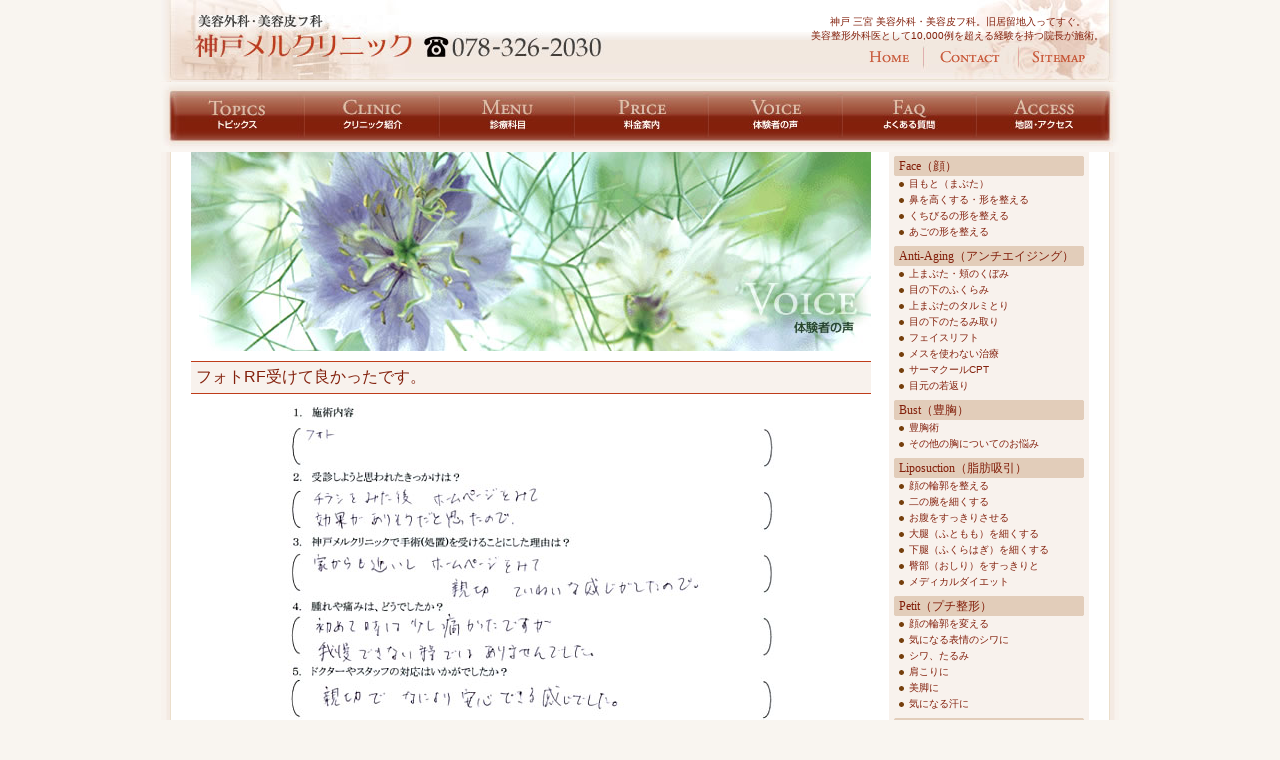

--- FILE ---
content_type: text/html
request_url: http://mer-clinic.com/kobe/2009/10/rf_40.php
body_size: 3984
content:
<!DOCTYPE html PUBLIC "-//W3C//DTD XHTML 1.0 Transitional//EN" "http://www.w3.org/TR/xhtml1/DTD/xhtml1-transitional.dtd">
<html lang="ja" xml:lang="ja" xmlns="http://www.w3.org/1999/xhtml">
<head>
<meta http-equiv="Content-Type" content="text/html; charset=UTF-8" />
<meta http-equiv="content-script-type" content="text/javascript" />
<link href="http://mer-clinic.com/kobe/css/import1.css" rel="stylesheet" media="all" />
<link rel="alternate" type="application/atom+xml" title="Atom" href="http://mer-clinic.com/kobe/atom.xml" />
<link rel="alternate" type="application/rss+xml" title="RSS 2.0" href="http://mer-clinic.com/kobe/index.xml" />
<link rel="EditURI" type="application/rsd+xml" title="RSD" href="http://mer-clinic.com/kobe/rsd.xml" />
<link rel="start" href="http://mer-clinic.com/kobe/" title="Home" />
<link rel="prev" href="http://mer-clinic.com/kobe/2009/10/post_199.php" title="脂肪吸引を受けて良かったです。お腹まわりが引っ込むのを実感しました。" />
<link rel="next" href="http://mer-clinic.com/kobe/2009/10/post_200.php" title="二重の施術を受けて良かったです。" />

<meta name="keywords" content="フォトRF受けて良かったです。,神戸,三宮,神戸メルクリニック,美容外科,美容整形,形成外科,皮膚科,脂肪吸引,サーマクール,リファーム,フォトRF,フェイスリフト,二重まぶた,豊胸,プチ整形,アンチエイジング,フォトRF脱毛,スキンケア" />
<meta name="description" content="神戸メルクリニックは神戸 三宮 美容整形 形成外科 美容外科 皮膚科。サーマクールやフォトRF、リファームなどの最新医療機器治療から、脂肪吸引や二重まぶたの施術まで豊富な経験を持つ院長が施術するので安心です。" />
<title>フォトRF受けて良かったです。　｜　神戸　美容外科・美容皮フ科　脂肪吸引　神戸メルクリニック</title>
<!--[if lt IE 7]>
<link href="http://mer-clinic.com/kobe/css/winie6.css" rel="stylesheet" type="text/css" media="screen,print" />
<![endif]-->
</head>
<body>
<div id="body">

<div id="head">
<h1><a href="http://mer-clinic.com/kobe/" accesskey="1">神戸　美容外科・美容皮フ科　脂肪吸引　神戸メルクリニック</a></h1>
<p class="f10 fBrown"><strong>神戸 三宮 美容外科・美容皮フ科。旧居留地入ってすぐ。<br />美容整形外科医として10,000例を超える経験を持つ院長が施術。</strong></p>
<ul id="subNavi">
<li class="n1"><a href="http://mer-clinic.com/kobe/">ホーム</a></li>
<li class="n2"><a href="http://mer-clinic.com/kobe/contact/index.php">お問い合わせ</a></li>
<li class="n3"><a href="http://mer-clinic.com/kobe/sitemap/index.php">サイトマップ</a></li>
</ul>
<ul id="mainNavi">
<li class="n1"><a href="http://mer-clinic.com/kobe/topics/index.php">トピックス</a></li>
<li class="n2"><a href="http://mer-clinic.com/kobe/clinic/index.php">クリニック紹介</a></li>
<li class="n3"><a href="http://mer-clinic.com/kobe/menu/index.php">診療科目</a></li>
<li class="n4"><a href="http://mer-clinic.com/kobe/price/index.php">料金案内</a></li>
<li class="n5"><a href="http://mer-clinic.com/kobe/voice/index.php">体験者の声</a></li>
<li class="n6"><a href="http://mer-clinic.com/kobe/faq/index.php">よくある質問</a></li>
<li class="n7"><a href="http://mer-clinic.com/kobe/access/index.php">地図・アクセス</a></li>
</ul>
</div>
<div id="paper" class="clearfix">
<div id="contents">
<!-- 体験者の声詳細 -->
<div id="voiceDetail">
<h2><img src="http://mer-clinic.com/kobe/common/voi_head.jpg" alt="体験者の声" width="680" height="200" /></h2>
<a name="a378" id="a378"></a>
<h3 class="f16 fBrown">フォトRF受けて良かったです。</h3>
<div class="textCenter"><p><img alt="フォトRF　アンケート" src="http://mer-clinic.com/images/20091016_2.jpg" width="486" height="497" /><br />
</p></div>
<h4>施術内容</h4>
<p>フォトRF</p>
<h4>受診しようと思われたきっかけは？</h4>
<p>チラシをみた後、ホームページをみて効果がありそうだと思ったので</p>
<h4>神戸メルクリニックで手術（処置）を受けることにした大きな理由は？</h4>
<p>家からも近いし、ホームページをみて親切、ていねいな感じがしたので。</p>
<h4>腫れや痛みは、どうでしたか？</h4>
<p>初めての時は少し痛かったですが、我慢できない程ではありませんでした。</p>
<h4>ドクターやスタッフの対応はいかがでしたか？</h4>
<p>親切でなにより安心できる感じでした。</p>
<h4>実際に治療を受けてみてのご感想は？</h4>
<p>受けて良かったです。また是非お願いしたいです。</p>
<h4>その他、ご要望・ご意見をお聞かせ下さい</h4>
<p></p>
<h4>年齢・性別</h4>
<p>46歳 女性</p>

</div>
<!-- 右メニュー -->
<div id="rightNavi">






<ul>
<li class="01face">Face（顔）<ul>
<li class="01目もと（まぶた）"><a href="http://mer-clinic.com/kobe/menu/01face/01_01/">目もと（まぶた）</a></li>


<li class="02鼻を高くする・形を整える"><a href="http://mer-clinic.com/kobe/menu/01face/01_02/">鼻を高くする・形を整える</a></li>


<li class="03くちびるの形を整える"><a href="http://mer-clinic.com/kobe/menu/01face/01_03/">くちびるの形を整える</a></li>


<li class="04あごの形を整える"><a href="http://mer-clinic.com/kobe/menu/01face/01_04/">あごの形を整える</a></li></ul>

</li>


<li class="02antiaging">Anti-Aging（アンチエイジング）<ul>
<li class="01上まぶた・頬のくぼみ"><a href="http://mer-clinic.com/kobe/menu/02antiaging/02_01/">上まぶた・頬のくぼみ</a></li>


<li class="02目の下のふくらみ"><a href="http://mer-clinic.com/kobe/menu/02antiaging/02_02/">目の下のふくらみ</a></li>


<li class="03上まぶたのタルミとり"><a href="http://mer-clinic.com/kobe/menu/02antiaging/02_03/">上まぶたのタルミとり</a></li>


<li class="04目の下のたるみ取り"><a href="http://mer-clinic.com/kobe/menu/02antiaging/02_04/">目の下のたるみ取り</a></li>


<li class="05フェイスリフト"><a href="http://mer-clinic.com/kobe/menu/02antiaging/02_05/">フェイスリフト</a></li>


<li class="06メスを使わない治療"><a href="http://mer-clinic.com/kobe/menu/02antiaging/02_06/">メスを使わない治療</a></li>


<li class="08サーマクールCPT"><a href="http://mer-clinic.com/kobe/menu/02antiaging/02_08/">サーマクールCPT</a></li>


<li class="09目元の若返り"><a href="http://mer-clinic.com/kobe/menu/02antiaging/02_09/">目元の若返り</a></li></ul>

</li>


<li class="03bust">Bust（豊胸）<ul>
<li class="01豊胸術"><a href="http://mer-clinic.com/kobe/menu/03bust/03_01/">豊胸術</a></li>


<li class="03その他の胸についてのお悩み"><a href="http://mer-clinic.com/kobe/menu/03bust/03_03/">その他の胸についてのお悩み</a></li></ul>

</li>


<li class="04liposuction">Liposuction（脂肪吸引）<ul>
<li class="01顔の輪郭を整える"><a href="http://mer-clinic.com/kobe/menu/04liposuction/04_01/">顔の輪郭を整える</a></li>


<li class="02二の腕を細くする"><a href="http://mer-clinic.com/kobe/menu/04liposuction/04_02/">二の腕を細くする</a></li>


<li class="03お腹をすっきりさせる"><a href="http://mer-clinic.com/kobe/menu/04liposuction/04_03/">お腹をすっきりさせる</a></li>


<li class="05大腿（ふともも）を細くする"><a href="http://mer-clinic.com/kobe/menu/04liposuction/04_05/">大腿（ふともも）を細くする</a></li>


<li class="06下腿（ふくらはぎ）を細くする"><a href="http://mer-clinic.com/kobe/menu/04liposuction/04_06/">下腿（ふくらはぎ）を細くする</a></li>


<li class="07臀部（おしり）をすっきりと"><a href="http://mer-clinic.com/kobe/menu/04liposuction/04_07/">臀部（おしり）をすっきりと</a></li>


<li class="08メディカルダイエット"><a href="http://mer-clinic.com/kobe/menu/04liposuction/04_08/">メディカルダイエット</a></li></ul>

</li>


<li class="05petit">Petit（プチ整形）<ul>
<li class="01顔の輪郭を変える"><a href="http://mer-clinic.com/kobe/menu/05petit/05_01/">顔の輪郭を変える</a></li>


<li class="02気になる表情のシワに"><a href="http://mer-clinic.com/kobe/menu/05petit/05_02/">気になる表情のシワに</a></li>


<li class="03シワ、たるみ"><a href="http://mer-clinic.com/kobe/menu/05petit/05_03/">シワ、たるみ</a></li>


<li class="04肩こりに"><a href="http://mer-clinic.com/kobe/menu/05petit/05_04/">肩こりに</a></li>


<li class="05美脚に"><a href="http://mer-clinic.com/kobe/menu/05petit/05_05/">美脚に</a></li>


<li class="06気になる汗に"><a href="http://mer-clinic.com/kobe/menu/05petit/05_06/">気になる汗に</a></li></ul>

</li>


<li class="06odor_sweat">Odor &amp; Sweat（ワキガ・多汗症）<ul>
<li class="01わきが"><a href="http://mer-clinic.com/kobe/menu/06odor_sweat/06_01/">わきが</a></li>


<li class="02多汗症"><a href="http://mer-clinic.com/kobe/menu/06odor_sweat/06_02/">多汗症</a></li></ul>

</li>


<li class="07skincare">Skin Care（スキンケア）<ul>
<li class="01しみ、そばかす"><a href="http://mer-clinic.com/kobe/menu/07skincare/07_01/">しみ、そばかす</a></li>


<li class="02美白、美肌"><a href="http://mer-clinic.com/kobe/menu/07skincare/07_02/">美白、美肌</a></li>


<li class="03ニキビ、ニキビ跡"><a href="http://mer-clinic.com/kobe/menu/07skincare/07_03/">ニキビ、ニキビ跡</a></li>


<li class="04赤ら顔"><a href="http://mer-clinic.com/kobe/menu/07skincare/07_04/">赤ら顔</a></li>


<li class="05ほくろ、イボ"><a href="http://mer-clinic.com/kobe/menu/07skincare/07_05/">ほくろ、イボ</a></li>


<li class="06フォトRF"><a href="http://mer-clinic.com/kobe/menu/07skincare/07_06/">フォトRF(オーロラ)</a></li>


<li class="07リファームST"><a href="http://mer-clinic.com/kobe/menu/07skincare/07_07/">リファーム</a></li>


<li class="08e-matrix"><a href="http://mer-clinic.com/kobe/menu/07skincare/07_08/">e-matrix</a></li>


<li class="09Qスイッチレーザー"><a href="http://mer-clinic.com/kobe/menu/07skincare/07_09/">Qスイッチレーザー</a></li></ul>

</li>


<li class="08other">Other（その他）<ul>
<li class="01おへその形を整える"><a href="http://mer-clinic.com/kobe/menu/08other/08_01/">おへその形を整える</a></li>


<li class="02耳の形を整える"><a href="http://mer-clinic.com/kobe/menu/08other/08_02/">耳の形を整える</a></li>


<li class="03婦人科"><a href="http://mer-clinic.com/kobe/menu/08other/08_03/">婦人科</a></li>


<li class="04内服による治療"><a href="http://mer-clinic.com/kobe/menu/08other/08_04/">内服による治療</a></li>


<li class="05ピアス"><a href="http://mer-clinic.com/kobe/menu/08other/08_05/">ピアス</a></li></ul>

</li></ul>









<!-- 右バナー -->
<p><a href="http://mer-clinic.com/kobe/menu/07skincare/07_09/"><img alt="Qスイッチルビーレーザー" src="http://www.mer-clinic.com/images/top_bn13.jpg" width="200" height="60" /></a></p>
<p><a href="http://www.mer-clinic.com/menu/02antiaging/02_09/"><img alt="目元のくぼみ・小じわ・たるみに！ 目元専用ヒアルロン酸 目元の若返り" src="http://www.mer-clinic.com/images/top_bn12.jpg" width="200" height="60" /></a></p>
<p><a href="http://mer-clinic.com/menu/04liposuction/04_08/"><img alt="メディカルダイエットで、即効部分痩せ！メソセラピー" src="http://www.mer-clinic.com/images/top_bn10.jpg" width="200" height="60" /></a></p>
<p><a href="http://mer-clinic.com/menu/07skincare/07_08/"><img alt="お肌入れ替え治療！ e-matrix" src="http://www.mer-clinic.com/images/top_bn09.jpg" width="200" height="60" /></a></p>
<p><a href="http://www.mer-clinic.com/menu/02antiaging/02_08/"><img alt="神戸初！第3世代サーマクールCPT新導入" src="http://www.mer-clinic.com/images/top_bn08.jpg" width="200" height="60" /></a></p>
<p><a href="http://mer-clinic.com/menu/07skincare/07_06/"><img alt="シミ・そばかす　フォトRF-SRA" src="http://mer-clinic.com/images/top_bn02.jpg" width="200" height="60" /></a></p>
<p><a href="http://mer-clinic.com/menu/07skincare/07_07/"><img alt="たるみ・つかれた肌に" src="http://mer-clinic.com/images/top_bn04.jpg" width="200" height="60" /></a></p>
<p><a href="http://ameblo.jp/mer-clinic/"><img alt="メルクリニック　スタッフブログ" src="http://www.mer-clinic.com/images/top_bn11.gif" width="200" height="60" /></a></p>
<p><a href="http://mer-clinic.com/kobe/kakutani/index.html"><img alt="角谷隆史のQuality Of Life" src="http://mer-clinic.com/images/top_bn06.jpg" width="200" height="100" /></a></p>
<p><a href="http://mer-clinic.com/topics/index.php#a28"><img alt="看護師さん、受付さん採用情報" src="http://mer-clinic.com/images/top_bn07.jpg" width="200" height="84" /></a></p>
</div>
</div>
</div>
<div id="maruB"></div>
<div id="food">
<p class="f10h160">神戸メルクリニック　神戸 三宮 美容外科・美容皮フ科<br />
tel.078-326-2030 fax.078-326-2031 〒650-0034 中央区京町74番地　74番ビル5F<br />
●診療時間／10:00～19:00 (電話受付18:00まで) 完全予約制　●休診／水曜日　●各種クレジット取り扱い</p>
<address><img src="http://mer-clinic.com/kobe/common/fod_copy.gif" alt="Copyright (c) Kobe MerClinic. All rights reserved." width="318" height="13" /></address>
</div>
</div>
<script src="http://www.google-analytics.com/urchin.js" type="text/javascript">
</script>
<script type="text/javascript">
_uacct = "UA-1724593-1";
urchinTracker();
</script>
</body>
</html>


--- FILE ---
content_type: text/css
request_url: http://mer-clinic.com/kobe/css/import1.css
body_size: 42
content:
@charset "utf-8";

@import "import2.css";


--- FILE ---
content_type: text/css
request_url: http://mer-clinic.com/kobe/css/import2.css
body_size: 94
content:
@charset "utf-8";

@import url("format.css");
@import url("font.css");

/*\*//*/@import "macie.css";/**/


--- FILE ---
content_type: text/css
request_url: http://mer-clinic.com/kobe/css/format.css
body_size: 3893
content:
@charset "utf-8";

body, h1, h2, h3, h4, h5, h6, h7, p, hr, ul, li, form, img {
	margin: 0;
	padding: 0;
}

li {
	list-style-type: none;
}

img {
	vertical-align: bottom;
	border: none;
}

.nospace {
	margin: 0;
}

.nowrap {
	white-space: nowrap;
}

.none {
	display: none;
}

.clearfix:after {
    content: "."; 
    display: block; 
    height: 0; 
    clear: both; 
    visibility: hidden;
}

.clearfix {display: inline-block;}

/* Hides from IE-mac \*/
* html .clearfix {height: 1%;}
.clearfix {display: block;}
/* End hide from IE-mac */

body {
	margin: 0;
	padding: 0;
	text-align: center;
	color: #333333;
	background: url(../common/for_back01.gif) repeat-y center top #F9F5F0;
}

#body {
	width: 958px;
	margin: 0 auto;
	text-align: center;
}

#body #maruT {
	width: 958px;
	height: 36px;
	background: url(../common/top_part01.gif);
	overflow: hidden;
	text-indent: -9999px;
}

#body #maruB {
	width: 958px;
	height: 26px;
	background: url(../common/top_part02.gif);
	overflow: hidden;
	text-indent: -9999px;
}

#paper {
	width: 938px;
	margin: 0 auto;
	background: #FFFFFF;
	text-align: left;
}

#contents {
	padding: 0 20px;
}

/* 基本設定
----------------------------------------------------------------------------------------------------*/

.textCenter {
	text-align: center;
}

.textRight {
	text-align: right;
}

.imgLeft {
	float: left;
	margin: 0 10px 10px 0;
}

.imgRight {
	float: right;
	margin: 0 0 10px 10px;
}

/* ヘッダー
----------------------------------------------------------------------------------------------------*/

#head {
	position: relative;
	width: 958px;
	height: 151px;
	background: url(../common/hed_back.jpg) no-repeat;
}

#head h1 a {
	position: absolute;
	display: block;
	left: 30px;
	top: 15px;
	width: 414px;
	height: 42px;
	overflow: hidden;
	text-indent: -9999px;
	background: url(../common/hed_logo.jpg) no-repeat;
}

#head .h1test a {
	position: absolute;
	display: block;
	left: 30px;
	top: 15px;
	width: 414px;
	height: 42px;
	overflow: hidden;
	text-indent: -9999px;
	background: url(../common/hed_logo2.jpg) no-repeat;
}

#head p {
	float: right;
	margin: 15px;
}

#head p strong {
	font-weight: normal;
}

#head #subNavi {
	position: absolute;
	left: 708px;
	top: 51px;
	display: block;
	width: 216px;
	height: 12px;
	overflow: hidden;
}

#head #subNavi li a {
	position: absolute;
	top: 0;
	display: block;
	height: 12px;
	overflow: hidden;
	text-indent: -9999px;
}

#head #subNavi .n1 a {
	left: 0;
	width: 40px;
	background: url(../common/hed_nv01.gif);
}

#head #subNavi .n2 a {
	left: 71px;
	width: 60px;
	background: url(../common/hed_nv02.gif);
}

#head #subNavi .n3 a {
	left: 163px;
	width: 53px;
	background: url(../common/hed_nv03.gif);
}

#head #mainNavi {
	position: absolute;
	left: 0;
	top: 82px;
	display: block;
	width: 958px;
	height: 70px;
	overflow: hidden;
}

#head #mainNavi li a {
	position: absolute;
	top: 0;
	display: block;
	height: 70px;
	overflow: hidden;
	text-indent: -9999px;
}

#head #mainNavi .n1 a {
	left: 0;
	width: 144px;
	background: url(../common/hed_nv04.jpg);
}

#head #mainNavi .n2 a {
	left: 144px;
	width: 135px;
	background: url(../common/hed_nv05.jpg);
}

#head #mainNavi .n3 a {
	left: 279px;
	width: 135px;
	background: url(../common/hed_nv06.jpg);
}

#head #mainNavi .n4 a {
	left: 414px;
	width: 134px;
	background: url(../common/hed_nv07.jpg);
}

#head #mainNavi .n5 a {
	left: 548px;
	width: 134px;
	background: url(../common/hed_nv08.jpg);
}

#head #mainNavi .n6 a {
	left: 682px;
	width: 134px;
	background: url(../common/hed_nv09.jpg);
}

#head #mainNavi .n7 a {
	left: 816px;
	width: 142px;
	background: url(../common/hed_nv10.jpg);
}

#head #mainNavi li a:hover {
	background-position: bottom;
}

/* フッター
----------------------------------------------------------------------------------------------------*/

#food {
	width: 958px;
	height: 100px;
	background: url(../common/top_part03.jpg) no-repeat;
	text-align: left;
}

#food p {
	padding: 20px 30px 0;
	color: #83200C;
}

#food address {
	margin: 10px 30px;
}

/* 右部ナビゲーション
----------------------------------------------------------------------------------------------------*/

#rightNavi {
	float: right;
	width: 200px;
}

#rightNavi p {
	margin: 0 0 10px;
}

#rightNavi ul {
	margin: 0 0 10px;
	padding: 5px;
	background: #F8F2ED;
}

#rightNavi ul li {
	background: url(../common/rig_back01.gif) no-repeat;
	padding: 1px 5px;
}

#rightNavi ul ul {
	margin: 0 0 5px;
	padding: 0;
}

#rightNavi ul ul li {
	padding: 0 0 0 10px;
	background: url(../common/rig_ar01.gif) no-repeat left center;
}

/* トップページ
----------------------------------------------------------------------------------------------------*/

#top #alpha {
	float: left;
	width: 240px;
	margin: 0 19px 0 0;
}

#top #alpha .section {
	background: #F8F2ED;
	margin: 0 0 10px;
	padding: 10px;
}

#top #alpha .bn {
	margin: 0 0 10px;
}

#top #beta {
	float: left;
	width: 420px;
	margin: 0 19px 0 0;
}

#top #beta .section {
	padding: 10px 0;
	background: url(../common/top_part04.gif) no-repeat;
}

#top #beta table {
	width: 100%;
	margin: 10px 0 0;
}

#top #beta table td {
	padding: 0 3px;
	text-align: left;
	vertical-align: top;
}

#top #beta table .text {
	padding: 0 0 0 20px;
	background: url(../common/top_ar01.gif) no-repeat;
	background-position: left 5px;
}

#top #gamma {
	float: left;
	width: 200px;
}

#top #gamma p {
	margin: 0 0 10px;
}

.mb10 {
	margin: 0 0 10px;
}

/* トピックス
----------------------------------------------------------------------------------------------------*/

#topics {
	float: left;
	width: 680px;
}

#topics h2 {
	margin: 0 0 10px;
}

#topics .section {
	margin: 0 0 10px;
	background: url(../common/tpi_part01.gif) no-repeat;
}

#topics .section h3 {
	margin: 5px 0 10px;
	padding: 10px;
	background: url(../common/tpi_part02.gif) no-repeat left bottom #EFEFEF;
}

#topics p img {
	float: left;
	margin: 0 10px 10px 0;
}

#topics .box2 {
	margin: 0 0 10px;
}

#topics h4 {
	color: #83200C;
	font-weight: normal;
}

#topics h5 {
	color: #83200C;
	font-weight: bold;
	border-bottom: solid 1px #CCCCCC;
	margin: 0 0 10px;
	padding: 0 0 5px;
}

#topics h6 {
	margin: 0 0 10px;
	padding: 10px 15px;
	color: #83200C;
	background: #F8F2ED;
}

#topics .ans {
	margin: 0 0 15px;
}

#topics .left {
	float: left;
	width: 170px;
}

#topics .right {
	float: right;
	width: 500px;
}

#topics .box1 {
	margin: 10px 0 10px;
}

#topics td, #topics tr {
	border: 1px solid #C3C3C3;
}

#topics td {
	padding: 5px;
}

#topics th {
	background: #E2CDBA;
	padding: 5px;
	text-align: center;

}

#topics .t1 {
	background: #F9F5F0;
}

#topics .price {
	color: #FF0000;
	font-weight: bold;
	text-align: center;
}

#topics .left2 {
	float: left;
	width: 220px;
	margin: 0 10px 0 0;
}

#topics .right2 {
	float: right;
	width: 220px;
}

#topics .box2 {
	padding: 0 0 0 50px;
}

#topics .box2 .left3 {
	float: left;
	width: 500px;
}

#topics .box2 .right3 {
	float: right;
	width: 90px;
}


/* クリニック紹介
----------------------------------------------------------------------------------------------------*/

#clinic {
	float: left;
	width: 680px;
}

#clinic h2 {
	margin: 0 0 10px;
}

#clinic .section {
	margin: 0 0 20px;
}

#clinic .section h3 {
	margin: 0 0 10px;
	padding: 10px 0;
	border-top: solid 3px #CA6244;
	border-bottom: solid 1px #CCCCCC;
}

#clinic p img {
	float: left;
	margin: 0 10px 10px 0;
}

/* 診療科目扉
----------------------------------------------------------------------------------------------------*/

#menu {
	float: left;
	width: 680px;
}

#menu h2 {
	margin: 0 0 10px;
}

#menu .section {
	margin: 0 0 20px;
}

#menu .box1 {
	margin: 0 0 20px;
}

#menu .box1 .left {
	float: left;
	width: 335px;
	margin: 0 0 10px;
}

#menu .box1 .right {
	float: right;
	width: 335px;
	margin: 0 0 10px;
}

#menu .box1 h4 {
	float: left;
	display: block;
	width: 335px;
	height: 100px;
	margin: 0 0 10px;
	overflow: hidden;
	text-indent: -9999px;
}

#menu .box1 .face {
	background: url(../common/men_bt01.jpg) no-repeat;
}

#menu .box1 .antiaging {
	background: url(../common/men_bt02.jpg) no-repeat;
}

#menu .box1 .bust {
	background: url(../common/men_bt03.jpg) no-repeat;
}

#menu .box1 .liposuction {
	background: url(../common/men_bt04.jpg) no-repeat;
}

#menu .box1 .petit {
	background: url(../common/men_bt05.jpg) no-repeat;
}

#menu .box1 .dor_sweat {
	background: url(../common/men_bt06.jpg) no-repeat;
}

#menu .box1 .skincare {
	background: url(../common/men_bt07.jpg) no-repeat;
}

#menu .box1 .other {
	background: url(../common/men_bt08.jpg) no-repeat;
}

#menu .box1 ul {
	clear: both;
	width: 335px;
}

#menu .box1 ul li a {
	padding: 0 0 0 10px;
	background: url(../common/rig_ar01.gif) no-repeat left center;
}

/* 診療科目詳細
----------------------------------------------------------------------------------------------------*/

#menuDetail {
	float: left;
	width: 680px;
}

#menuDetail h2, #menuDetail h3, #menuDetail h4, #menuDetail h6 {
	margin: 0 0 10px;
}

#menuDetail .section {
	margin: 0 0 20px;
}

#menuDetail .phone {
	text-align: center;
	margin: 20px 0 ;
	padding: 15px 0;
	border-top: dotted 1px #592414;
	border-bottom: dotted 1px #592414;
}

#menuDetail h4 {
	margin: 0 0 10px;
	padding: 5px 10px;
	border-left: solid 3px #83200C;
	color: #83200C;
	font-weight: bolder;
}

#menuDetail .section h5 {
	margin: 0 0 10px;
	padding: 10px 0;
	border-top: solid 1px #CCCCCC;
	background: url(../common/mnd_back01.gif) no-repeat left bottom;
}

#menuDetail .section p {
	margin: 0 0 10px;
}

#menuDetail .section .contentsframe {
	background: url(../common/com_pricebk01.gif) no-repeat;
	background-position: top left;
	height: 10px;
	overflow: hidden;
}

#menuDetail .section .price {
	padding: 10px;
	background: url(../common/com_pricebk02.gif) no-repeat;
	background-position: bottom left;
}

#menuDetail .section .price .red {
	border: solid 1px #83200C;
	padding: 5px;
	color: #83200C;
}

#menuDetail .section .price .fPink {
	font-size: 24px;
	color: #E58584;
}

.f18h160 { font: 18px/1.6 "ヒラギノ角ゴ Pro W3", "Hiragino Kaku Gothic Pro", Osaka, "メイリオ", Meiryo, "ＭＳ Ｐゴシック", sans-serif;}
.f18h140 { font: 18px/1.4 "ヒラギノ角ゴ Pro W3", "Hiragino Kaku Gothic Pro", Osaka, "メイリオ", Meiryo, "ＭＳ Ｐゴシック", sans-serif;}
.f18 { font: 18px "ヒラギノ角ゴ Pro W3", "Hiragino Kaku Gothic Pro", Osaka, "メイリオ", Meiryo, "ＭＳ Ｐゴシック", sans-serif;}

#menuDetail .section p img {
	float: left;
	margin: 0 10px 10px 0;
}


/* 診療科目詳細　共通
----------------------------------------------------------------------------------------------------*/

#menuDetail .red {
	color: #83200C;
}

#menuDetail .imgLeft {
	float: left;
	margin: 0 10px 10px 0;
}

#menuDetail .imgRight {
	float: right;
	margin: 0 0 10px 10px;
}


#menuDetail .fPink {
	color: #EB373F;
}


/* 診療科目詳細(サーマクール)
----------------------------------------------------------------------------------------------------*/

#menuDetail #therma p img {
	float: none;
	margin: 0;
}	

#menuDetail #therma .imgLeft {
	float: left;
	margin: 0 10px 10px 0;
}

#menuDetail #therma .imgRight {
	float: right;
	margin: 0 0 10px 10px;
}

#menuDetail #therma .box1 {
	margin: 0 0 10px;
}

#menuDetail #therma .box2 {
	margin: 0 0 30px;	
}

#menuDetail #therma .box3 {
	background: #EFE5DF;
	margin: 0 0 15px;
	padding: 7px 0 7px 7px;
}

#menuDetail #therma .box3 h6 {
	color: #993300;
	font-weight: bold;
	border-left: solid 3px #993300;
	padding: 0 0 0 10px;
	margin: 0;
}

#menuDetail #therma .box4 {
	margin: 0 0 20px;
}

#menuDetail #therma .box2 .left {
	float: left;
	width: 520px;
}

#menuDetail #therma .box2 .left .box1 p {
	margin: 0 0 5px;
}

#menuDetail #therma .box2 .left .box1 p img {
	margin: 0 0 5px;
}

#menuDetail #therma .box2 .right {
	float: right;
	width: 140px;
}

/* 診療科目詳細(フォトRF)
----------------------------------------------------------------------------------------------------*/

#menuDetail #rf p img {
	float: none;
	margin: 0;
}

#menuDetail #rf .box1 {
	margin: 0 0 20px;
}

#menuDetail #rf .box2 {
	margin: 0 0 30px;	
}


#menuDetail #rf .box2 .imgLeft {
	float: left;
	margin: 0 10px 10px 0;
}

#menuDetail #rf .box3 {
	background: #EFE5DF;
	margin: 0 0 15px;
	padding: 7px 0 7px 7px;
}

#menuDetail #rf .box3 h6 {
	color: #993300;
	font-weight: bold;
	border-left: solid 3px #993300;
	padding: 0 0 0 10px;
	margin: 0;
}

#menuDetail #rf .box4 {
	margin: 0 0 20px;
}

#menuDetail #rf .box4 img {
	margin: 0;
}

#menuDetail #rf .box4 .left {
	float: left;
	width: 250px;
}

#menuDetail #rf .h7 {
	color: #83200C;
	font-weight: bold;
}

#menuDetail #rf .box4 .right {
	float: right;
	width: 420px;
}

#menuDetail #rf .box4 .right .box5 {
	padding: 10px 0 10px 10px;
}

#menuDetail #rf .box4 .right .box6 {
	margin: 0 0 40px;
}

#menuDetail #rf .box2 .box7 {
	padding: 0 0 10px;
	margin: 0 0 20px;
	border-bottom: solid 1px #D4D4D4;
}

#menuDetail #rf .box2 .box7 img {
	margin: 0;
}

#menuDetail #rf .box2 .box7 .left {
	float: left;
	width: 100px;
}

#menuDetail #rf .box2 .box7 .right {
	float: right;
	width: 570px;
}

#menuDetail #rf .h8 {
	margin: 0 0 10px;
	padding: 10px 15px;
	color: #83200C;
	background: #F8F2ED;
}

#menuDetail #rf .ans {
	margin: 0 0 15px;
}

#menuDetail #rf .box8 {
	margin: 0 0 10px;
}

/* リファームST
----------------------------------------------------------------------------------------------------*/


#menuDetail #refirme .box1 {
	background: #EFE5DF;
	margin: 0 0 10px;
	padding: 5px;
}

#menuDetail #refirme .box1 h6 {
	color: #993300;
	font-weight: bold;
	border-left: solid 3px #993300;
	padding: 0 0 0 10px;
	margin: 0px;
}

#menuDetail #refirme .box2 {
	margin: 0 0 20px;
}


#menuDetail #refirme .box2 .left {
	float: left;
	width: 243px;
}

#menuDetail #refirme .box2 .right {
	float: right;
	width: 427px;
}

#menuDetail #refirme .box3 {
	margin: 0 0 15px;	
}

#menuDetail #refirme .box3 .left {
	float: left;
	width: 323px;	
}

#menuDetail #refirme .box3 .left {
	float: right;
	width: 335px;	
}

#menuDetail #refirme .box4 {
	margin: 0 0 20px;	
}

#menuDetail #refirme .box5 {
	margin: 0 0 20px;	
}


/* 診療科目詳細(サーマクールCPT)
----------------------------------------------------------------------------------------------------*/

#menuDetail .section #cpt p img {
	float: none;
	margin: 0;
}

#menuDetail #cpt h6 {
	color: #993300;
	font-weight: bold;
	border-left: solid 3px #993300;
	padding: 10px 0 10px 10px;
	margin: 15px 0;
}

#menuDetail #cpt .box1 {
	margin: 0;
	padding: 0;
	overflow: hidden;
}

#menuDetail #cpt .box2 {
	border-bottom: 1px solid #E9DAD2;
	background: url(../images/20100325_img11.gif) repeat-y;
	padding: 20px 15px;
	margin: 0 0 30px;
}

#menuDetail #cpt .box3 {
	margin: 0 0 20px;
}




#menuDetail #cpt .f1 {
	color: #815F30;
}

#menuDetail #cpt .box4 {
	background: #EFF7F8;
	padding: 15px;
	margin: 0 0 30px;
}

#menuDetail #cpt .box5 {
	margin: 0 0 5px;
}

/* 診療科目詳細(e-matrix)
----------------------------------------------------------------------------------------------------*/

#menuDetail .section #ematrix p img {
	float: none;
	margin: 0;
}

#menuDetail #ematrix h6 {
	color: #993300;
	font-weight: bold;
	border-left: solid 3px #993300;
	padding: 10px 0 10px 10px;
	margin: 15px 0;
}

#menuDetail #ematrix .box1 {
	margin-bottom: 30px;
}

#menuDetail #ematrix .box2 {
	margin-bottom: 30px;
}

#menuDetail #ematrix .box2 .left {
	float: left;
	width: 338px;
}

#menuDetail #ematrix .box2 .right {
	float: right;
	width: 322px;
}


#menuDetail #ematrix .box3 {
	background: #EFF7F8;
	padding: 20px;
	margin-bottom: 30px;
}

#menuDetail #ematrix .box4 {
	width: 600px;
	margin: 0 auto 30px;
	background: #FFFFFF;
}

#menuDetail #ematrix .box5 {
	padding: 30px;	
}

#menuDetail #ematrix .box6 {
	padding-left: 15px;
	border-left: 3px solid #78BDC4; 
}

#menuDetail #ematrix .box7 {
	margin-bottom: 20px;
}

#menuDetail #ematrix .box8 {
	margin: 0 0 5px;
}

#menuDetail #ematrix .box9 {
	margin: 0 0 20px;
}


/* 診療科目詳細(メソセラピー)
----------------------------------------------------------------------------------------------------*/

#menuDetail .section #mesotherapy p img {
	float: none;
	margin: 0;
}

#menuDetail #mesotherapy h6 {
	color: #993300;
	font-weight: bold;
	border-left: solid 3px #993300;
	padding: 10px 0 10px 10px;
	margin: 15px 0;
}

#menuDetail #mesotherapy .box1 {
	margin-bottom: 30px;
}

#menuDetail #mesotherapy .recommend li {
	background: url(../images/meso_bg01.gif) no-repeat;
	background-position: left center;
	padding-left: 20px;
}

#menuDetail #mesotherapy .box2 {
	margin-bottom: 10px;
}

#menuDetail #mesotherapy .box2 .left {
	float: left;
	width: 145px;
}

#menuDetail #mesotherapy .box2 .right {
	float: right;
	width: 520px;
}

#menuDetail #mesotherapy .description {
	margin-bottom: 30px;
	border-collapse: collapse;
}

#menuDetail #mesotherapy .description th {
	background: #EDF4F8;
	width: 145px;
	text-align: left;
	vertical-align: top;
}

#menuDetail #mesotherapy .description th, #menuDetail #mesotherapy .description td {
	padding: 10px;
	border: solid 1px #E7E7E7;
}

#menuDetail #mesotherapy .box3 {
	background: #EFF7F8;
	padding: 20px;
	margin-bottom: 30px;
}

#menuDetail #mesotherapy .box4 {
	width: 600px;
	margin: 0 auto 30px;
	background: #FFFFFF;
}

#menuDetail #mesotherapy .box5 {
	padding: 30px;	
}

#menuDetail #mesotherapy .box6 {
	padding-left: 15px;
	border-left: 3px solid #78BDC4; 
}

#menuDetail #mesotherapy .box7 {
	margin-bottom: 20px;
}

#menuDetail #mesotherapy .box8 {
	margin: 0 0 5px;
}

#menuDetail #mesotherapy .box9 {
	margin: 0 0 20px;
}

/* 診療科目詳細(リデンシティ)
----------------------------------------------------------------------------------------------------*/

#menuDetail .section #redensity p img {
	float: none;
	margin: 0;
}

#menuDetail #redensity h6 {
	color: #993300;
	font-weight: bold;
	border-left: solid 3px #993300;
	padding: 10px 0 10px 10px;
	margin: 15px 0;
}

#menuDetail #redensity .box1 {
	margin-bottom: 30px;
}

#menuDetail #redensity .box2 {
	margin-bottom: 15px;
}









#menuDetail #redensity .recommend li {
	background: url(../images/meso_bg01.gif) no-repeat;
	background-position: left center;
	padding-left: 20px;
}

#menuDetail #redensity .box2 {
	margin-bottom: 10px;
}

#menuDetail #redensity .box2 .left {
	float: left;
	width: 145px;
}

#menuDetail #redensity .box2 .right {
	float: right;
	width: 520px;
}

#menuDetail #redensity .box2 .fPink {
	color: #EB373F;
}

#menuDetail #redensity .description {
	margin-bottom: 30px;
	border-collapse: collapse;
	width: 100%;
}

#menuDetail #redensity .description th {
	background: #EDF4F8;
	width: 145px;
	text-align: left;
	vertical-align: top;
}

#menuDetail #redensity .description th, #menuDetail #redensity .description td {
	padding: 10px;
	border: solid 1px #E7E7E7;
}

#menuDetail #redensity .box3 {
	background: #EFF7F8;
	padding: 20px;
	margin-bottom: 30px;
}

#menuDetail #redensity .box4 {
	width: 600px;
	margin: 0 auto 30px;
	background: #FFFFFF;
}

#menuDetail #redensity .box5 {
	padding: 30px;	
}

#menuDetail #redensity .box6 {
	padding-left: 15px;
	border-left: 3px solid #78BDC4; 
}

#menuDetail #redensity .box7 {
	margin-bottom: 20px;
}

#menuDetail #redensity .box8 {
	margin: 0 0 5px;
}

#menuDetail #redensity .box9 {
	margin: 0 0 20px;
}


/* 診療科目詳細(Qスイッチ)
----------------------------------------------------------------------------------------------------*/

#menuDetail .section #qswitch p img {
	float: none;
	margin: 0;
}

#menuDetail #qswitch h6 {
	color: #993300;
	font-weight: bold;
	border-left: solid 3px #993300;
	padding: 10px 0 10px 10px;
	margin: 15px 0;
}

#menuDetail #qswitch .box1 {
	margin-bottom: 30px;
}

#menuDetail #qswitch .box2 {
	margin-bottom: 15px;
}

#menuDetail #qswitch .recommend li {
	background: url(../images/meso_bg01.gif) no-repeat;
	background-position: left center;
	padding-left: 20px;
}

#menuDetail #qswitch .box2 {
	margin-bottom: 10px;
}

#menuDetail #qswitch .box1 .left {
	float: left;
	width: 399px;
}

#menuDetail #qswitch .box1 .right {
	float: right;
	width: 264px;
}

#menuDetail #qswitch .box2 .fPink {
	color: #EB373F;
}

#menuDetail #qswitch .box3 {
	background: #EFF7F8;
	padding: 20px;
	margin-bottom: 30px;
}

#menuDetail #qswitch .box4 {
	width: 600px;
	margin: 0 auto 30px;
	background: #FFFFFF;
}

#menuDetail #qswitch .box5 {
	padding: 30px;	
}




/* よくある質問
----------------------------------------------------------------------------------------------------*/

#faq {
	float: left;
	width: 680px;
}

#faq h2 {
	margin: 0 0 10px;
}

#faq .section {
	margin: 0 0 10px;
}

#faq .section h3 {
	margin: 0 0 10px;
	padding: 15px 0 10px 40px;
	background: url(../common/faq_q.gif) no-repeat #F3E9E0;
}

#faq .section .a {
	margin: 0 0 10px;
	padding: 0 0 0 40px;
	background: url(../common/faq_a.gif) no-repeat;
}

#faq p img {
	float: left;
	margin: 0 10px 10px 0;
}



/* 料金案内
----------------------------------------------------------------------------------------------------*/

#price {
	float: left;
	width: 680px;
}

#price h2 {
	margin: 0 0 10px;
}

#price .section {
	margin: 0 0 20px;
}

#price .section h3 {
	margin: 0 0 10px;
	padding: 10px;
	border-top: solid 2px #83200C;
	background: #EFEFEF;
}

#price .section table {
	width: 100%;
	border-collapse: collapse;
}

#price .section table td, #price .section table th {
	border: solid 1px #C7C4B7;
	padding: 3px 7px;
}

#price .section table th {
	background: #83200C;
	color: #FFFFFF;
	text-align: center;
}

#price .section table .price {
	background: #F8F2ED;
	text-align: right;
}

#price .section table .notice {
	background: #E2CDBA;
	text-align: right;
}

/* 体験者の声
----------------------------------------------------------------------------------------------------*/

#voice {
	float: left;
	width: 680px;
}

#voice h2 {
	margin: 0 0 10px;
}

#voice .section {
	margin: 0 0 20px;
}

#voice .box1 {
	margin: 0 0 20px;
}

#voice .box1 p a {
	background: url(../common/rig_ar01.gif) no-repeat left center;
	padding: 0 0 0 10px;
}

#voice .box1 th {
	padding: 0 10px;
	border: solid 1px #9C4A35;
	color: #9C4A35;
	font-weight: bold;
	white-space: nowrap;
}

#voice .box1 td {
	padding: 0 10px;
}
	

/* 体験者の声詳細
----------------------------------------------------------------------------------------------------*/

#voiceDetail {
	float: left;
	width: 680px;
}

#voiceDetail h2 {
	margin: 0 0 10px;
}

#voiceDetail h3 {
	margin: 0 0 10px;
	padding: 5px;
	background: #F8F2ED;
	border-top: solid 1px #BF3C19;
	border-bottom: solid 1px #BF3C19;
}

#voiceDetail h4 {
	margin: 0 0 10px;
	padding: 3px 5px;
	background: #EAD9CA;
}

#voiceDetail p {
	margin: 0 0 15px;
}

#voiceDetail .box1 {
	padding: 10px;
	background: #F9F5F2;
}

#voiceDetail .box1 h5 {
	margin: 0 0 10px;
	color: #BF3C19;
	font-weight: bold;
}


#voiceDetail .box2 {
	margin: 0;
}



/* 地図・アクセス
----------------------------------------------------------------------------------------------------*/

#access {
	float: left;
	width: 680px;
}

#access h2 {
	margin: 0 0 10px;
}

#access .section {

	margin: 0 0 10px;
}

#access .section h3 {
	margin: 0 0 10px;
	padding: 10px 0;
	background: url(../common/acc_back01.gif) no-repeat left bottom;
}

#access p img {
	float: left;
	margin: 0 10px 10px 0;
}

/* お問い合わせ
----------------------------------------------------------------------------------------------------*/

#contact {
	float: left;
	width: 680px;
}

#contact h2 {
	margin: 0 0 10px;
}

#contact .section {
	margin: 0 0 10px;
}

#contact .section h3 {
	margin: 0 0 10px;
	padding: 10px 0;
	background: url(../common/acc_back01.gif) no-repeat left bottom;
}

#contact p img {
	float: left;
	margin: 0 10px 10px 0;
}

/* サイトマップ
----------------------------------------------------------------------------------------------------*/

#sitemap {
	float: left;
	width: 680px;
}

#sitemap h2 {
	margin: 0 0 10px;
}

#sitemap p {
	margin: 0 0 10px;
}

#sitemap .section {
	margin: 0 0 10px;
}

#sitemap .section h3 {
	margin: 0 0 10px;
	padding: 10px 0;
	background: url(../common/acc_back01.gif) no-repeat left bottom;
}

#sitemap .box1 {
	padding: 10px 0 10px 10px;
	background: url(../common/sit_back01.gif) repeat-y;
}

#sitemap .box1 .left {
	float: left;
	width: 203px;
	margin: 0 20px 0 0;
}

#sitemap .box1 .left ul ul li a {
	background: url(../common/rig_ar01.gif) no-repeat left 0.3em;
	padding: 0 0 0 10px;
}
